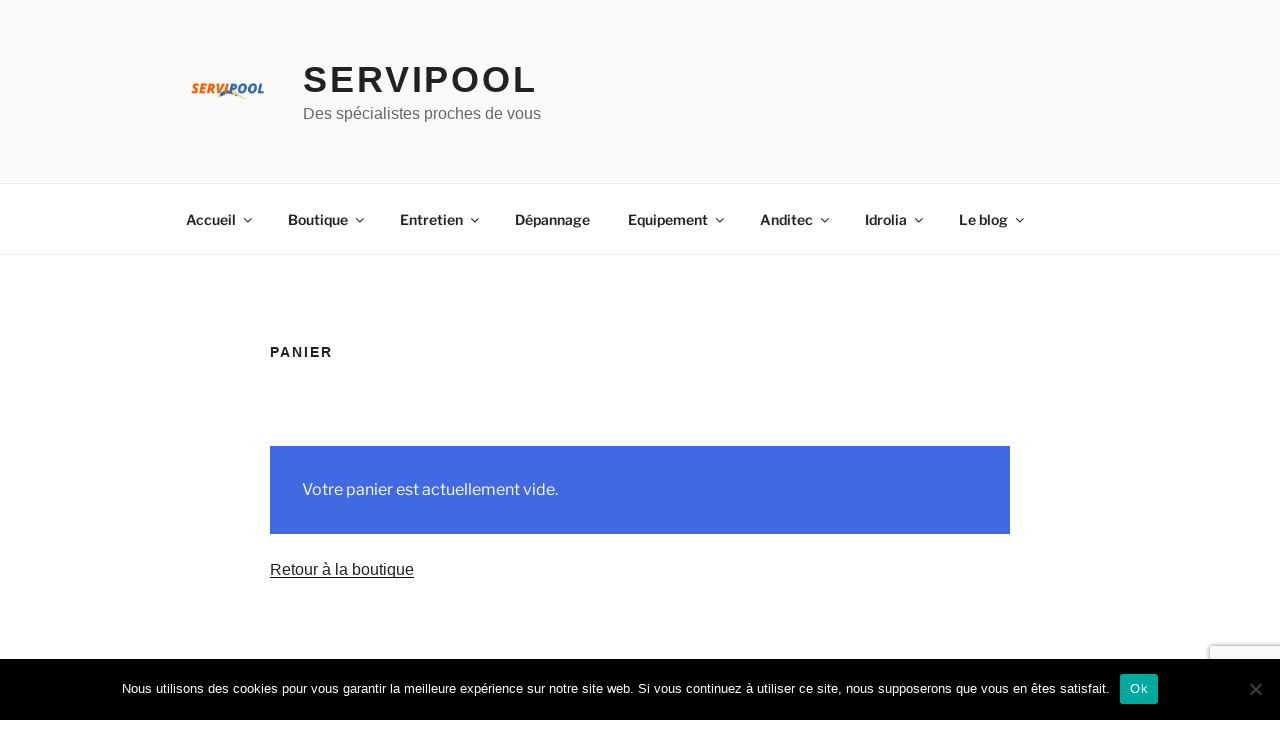

--- FILE ---
content_type: text/html; charset=utf-8
request_url: https://www.google.com/recaptcha/api2/anchor?ar=1&k=6LfFInQrAAAAAHB6txPP77Rr3xhEvOw2Us9d1NMm&co=aHR0cHM6Ly93d3cuc2Vydmlwb29sLmZyOjQ0Mw..&hl=en&v=naPR4A6FAh-yZLuCX253WaZq&size=invisible&anchor-ms=20000&execute-ms=15000&cb=n6j4zkfabwiu
body_size: 45105
content:
<!DOCTYPE HTML><html dir="ltr" lang="en"><head><meta http-equiv="Content-Type" content="text/html; charset=UTF-8">
<meta http-equiv="X-UA-Compatible" content="IE=edge">
<title>reCAPTCHA</title>
<style type="text/css">
/* cyrillic-ext */
@font-face {
  font-family: 'Roboto';
  font-style: normal;
  font-weight: 400;
  src: url(//fonts.gstatic.com/s/roboto/v18/KFOmCnqEu92Fr1Mu72xKKTU1Kvnz.woff2) format('woff2');
  unicode-range: U+0460-052F, U+1C80-1C8A, U+20B4, U+2DE0-2DFF, U+A640-A69F, U+FE2E-FE2F;
}
/* cyrillic */
@font-face {
  font-family: 'Roboto';
  font-style: normal;
  font-weight: 400;
  src: url(//fonts.gstatic.com/s/roboto/v18/KFOmCnqEu92Fr1Mu5mxKKTU1Kvnz.woff2) format('woff2');
  unicode-range: U+0301, U+0400-045F, U+0490-0491, U+04B0-04B1, U+2116;
}
/* greek-ext */
@font-face {
  font-family: 'Roboto';
  font-style: normal;
  font-weight: 400;
  src: url(//fonts.gstatic.com/s/roboto/v18/KFOmCnqEu92Fr1Mu7mxKKTU1Kvnz.woff2) format('woff2');
  unicode-range: U+1F00-1FFF;
}
/* greek */
@font-face {
  font-family: 'Roboto';
  font-style: normal;
  font-weight: 400;
  src: url(//fonts.gstatic.com/s/roboto/v18/KFOmCnqEu92Fr1Mu4WxKKTU1Kvnz.woff2) format('woff2');
  unicode-range: U+0370-0377, U+037A-037F, U+0384-038A, U+038C, U+038E-03A1, U+03A3-03FF;
}
/* vietnamese */
@font-face {
  font-family: 'Roboto';
  font-style: normal;
  font-weight: 400;
  src: url(//fonts.gstatic.com/s/roboto/v18/KFOmCnqEu92Fr1Mu7WxKKTU1Kvnz.woff2) format('woff2');
  unicode-range: U+0102-0103, U+0110-0111, U+0128-0129, U+0168-0169, U+01A0-01A1, U+01AF-01B0, U+0300-0301, U+0303-0304, U+0308-0309, U+0323, U+0329, U+1EA0-1EF9, U+20AB;
}
/* latin-ext */
@font-face {
  font-family: 'Roboto';
  font-style: normal;
  font-weight: 400;
  src: url(//fonts.gstatic.com/s/roboto/v18/KFOmCnqEu92Fr1Mu7GxKKTU1Kvnz.woff2) format('woff2');
  unicode-range: U+0100-02BA, U+02BD-02C5, U+02C7-02CC, U+02CE-02D7, U+02DD-02FF, U+0304, U+0308, U+0329, U+1D00-1DBF, U+1E00-1E9F, U+1EF2-1EFF, U+2020, U+20A0-20AB, U+20AD-20C0, U+2113, U+2C60-2C7F, U+A720-A7FF;
}
/* latin */
@font-face {
  font-family: 'Roboto';
  font-style: normal;
  font-weight: 400;
  src: url(//fonts.gstatic.com/s/roboto/v18/KFOmCnqEu92Fr1Mu4mxKKTU1Kg.woff2) format('woff2');
  unicode-range: U+0000-00FF, U+0131, U+0152-0153, U+02BB-02BC, U+02C6, U+02DA, U+02DC, U+0304, U+0308, U+0329, U+2000-206F, U+20AC, U+2122, U+2191, U+2193, U+2212, U+2215, U+FEFF, U+FFFD;
}
/* cyrillic-ext */
@font-face {
  font-family: 'Roboto';
  font-style: normal;
  font-weight: 500;
  src: url(//fonts.gstatic.com/s/roboto/v18/KFOlCnqEu92Fr1MmEU9fCRc4AMP6lbBP.woff2) format('woff2');
  unicode-range: U+0460-052F, U+1C80-1C8A, U+20B4, U+2DE0-2DFF, U+A640-A69F, U+FE2E-FE2F;
}
/* cyrillic */
@font-face {
  font-family: 'Roboto';
  font-style: normal;
  font-weight: 500;
  src: url(//fonts.gstatic.com/s/roboto/v18/KFOlCnqEu92Fr1MmEU9fABc4AMP6lbBP.woff2) format('woff2');
  unicode-range: U+0301, U+0400-045F, U+0490-0491, U+04B0-04B1, U+2116;
}
/* greek-ext */
@font-face {
  font-family: 'Roboto';
  font-style: normal;
  font-weight: 500;
  src: url(//fonts.gstatic.com/s/roboto/v18/KFOlCnqEu92Fr1MmEU9fCBc4AMP6lbBP.woff2) format('woff2');
  unicode-range: U+1F00-1FFF;
}
/* greek */
@font-face {
  font-family: 'Roboto';
  font-style: normal;
  font-weight: 500;
  src: url(//fonts.gstatic.com/s/roboto/v18/KFOlCnqEu92Fr1MmEU9fBxc4AMP6lbBP.woff2) format('woff2');
  unicode-range: U+0370-0377, U+037A-037F, U+0384-038A, U+038C, U+038E-03A1, U+03A3-03FF;
}
/* vietnamese */
@font-face {
  font-family: 'Roboto';
  font-style: normal;
  font-weight: 500;
  src: url(//fonts.gstatic.com/s/roboto/v18/KFOlCnqEu92Fr1MmEU9fCxc4AMP6lbBP.woff2) format('woff2');
  unicode-range: U+0102-0103, U+0110-0111, U+0128-0129, U+0168-0169, U+01A0-01A1, U+01AF-01B0, U+0300-0301, U+0303-0304, U+0308-0309, U+0323, U+0329, U+1EA0-1EF9, U+20AB;
}
/* latin-ext */
@font-face {
  font-family: 'Roboto';
  font-style: normal;
  font-weight: 500;
  src: url(//fonts.gstatic.com/s/roboto/v18/KFOlCnqEu92Fr1MmEU9fChc4AMP6lbBP.woff2) format('woff2');
  unicode-range: U+0100-02BA, U+02BD-02C5, U+02C7-02CC, U+02CE-02D7, U+02DD-02FF, U+0304, U+0308, U+0329, U+1D00-1DBF, U+1E00-1E9F, U+1EF2-1EFF, U+2020, U+20A0-20AB, U+20AD-20C0, U+2113, U+2C60-2C7F, U+A720-A7FF;
}
/* latin */
@font-face {
  font-family: 'Roboto';
  font-style: normal;
  font-weight: 500;
  src: url(//fonts.gstatic.com/s/roboto/v18/KFOlCnqEu92Fr1MmEU9fBBc4AMP6lQ.woff2) format('woff2');
  unicode-range: U+0000-00FF, U+0131, U+0152-0153, U+02BB-02BC, U+02C6, U+02DA, U+02DC, U+0304, U+0308, U+0329, U+2000-206F, U+20AC, U+2122, U+2191, U+2193, U+2212, U+2215, U+FEFF, U+FFFD;
}
/* cyrillic-ext */
@font-face {
  font-family: 'Roboto';
  font-style: normal;
  font-weight: 900;
  src: url(//fonts.gstatic.com/s/roboto/v18/KFOlCnqEu92Fr1MmYUtfCRc4AMP6lbBP.woff2) format('woff2');
  unicode-range: U+0460-052F, U+1C80-1C8A, U+20B4, U+2DE0-2DFF, U+A640-A69F, U+FE2E-FE2F;
}
/* cyrillic */
@font-face {
  font-family: 'Roboto';
  font-style: normal;
  font-weight: 900;
  src: url(//fonts.gstatic.com/s/roboto/v18/KFOlCnqEu92Fr1MmYUtfABc4AMP6lbBP.woff2) format('woff2');
  unicode-range: U+0301, U+0400-045F, U+0490-0491, U+04B0-04B1, U+2116;
}
/* greek-ext */
@font-face {
  font-family: 'Roboto';
  font-style: normal;
  font-weight: 900;
  src: url(//fonts.gstatic.com/s/roboto/v18/KFOlCnqEu92Fr1MmYUtfCBc4AMP6lbBP.woff2) format('woff2');
  unicode-range: U+1F00-1FFF;
}
/* greek */
@font-face {
  font-family: 'Roboto';
  font-style: normal;
  font-weight: 900;
  src: url(//fonts.gstatic.com/s/roboto/v18/KFOlCnqEu92Fr1MmYUtfBxc4AMP6lbBP.woff2) format('woff2');
  unicode-range: U+0370-0377, U+037A-037F, U+0384-038A, U+038C, U+038E-03A1, U+03A3-03FF;
}
/* vietnamese */
@font-face {
  font-family: 'Roboto';
  font-style: normal;
  font-weight: 900;
  src: url(//fonts.gstatic.com/s/roboto/v18/KFOlCnqEu92Fr1MmYUtfCxc4AMP6lbBP.woff2) format('woff2');
  unicode-range: U+0102-0103, U+0110-0111, U+0128-0129, U+0168-0169, U+01A0-01A1, U+01AF-01B0, U+0300-0301, U+0303-0304, U+0308-0309, U+0323, U+0329, U+1EA0-1EF9, U+20AB;
}
/* latin-ext */
@font-face {
  font-family: 'Roboto';
  font-style: normal;
  font-weight: 900;
  src: url(//fonts.gstatic.com/s/roboto/v18/KFOlCnqEu92Fr1MmYUtfChc4AMP6lbBP.woff2) format('woff2');
  unicode-range: U+0100-02BA, U+02BD-02C5, U+02C7-02CC, U+02CE-02D7, U+02DD-02FF, U+0304, U+0308, U+0329, U+1D00-1DBF, U+1E00-1E9F, U+1EF2-1EFF, U+2020, U+20A0-20AB, U+20AD-20C0, U+2113, U+2C60-2C7F, U+A720-A7FF;
}
/* latin */
@font-face {
  font-family: 'Roboto';
  font-style: normal;
  font-weight: 900;
  src: url(//fonts.gstatic.com/s/roboto/v18/KFOlCnqEu92Fr1MmYUtfBBc4AMP6lQ.woff2) format('woff2');
  unicode-range: U+0000-00FF, U+0131, U+0152-0153, U+02BB-02BC, U+02C6, U+02DA, U+02DC, U+0304, U+0308, U+0329, U+2000-206F, U+20AC, U+2122, U+2191, U+2193, U+2212, U+2215, U+FEFF, U+FFFD;
}

</style>
<link rel="stylesheet" type="text/css" href="https://www.gstatic.com/recaptcha/releases/naPR4A6FAh-yZLuCX253WaZq/styles__ltr.css">
<script nonce="uQflDm-qzzgTaSqINsGaMA" type="text/javascript">window['__recaptcha_api'] = 'https://www.google.com/recaptcha/api2/';</script>
<script type="text/javascript" src="https://www.gstatic.com/recaptcha/releases/naPR4A6FAh-yZLuCX253WaZq/recaptcha__en.js" nonce="uQflDm-qzzgTaSqINsGaMA">
      
    </script></head>
<body><div id="rc-anchor-alert" class="rc-anchor-alert"></div>
<input type="hidden" id="recaptcha-token" value="[base64]">
<script type="text/javascript" nonce="uQflDm-qzzgTaSqINsGaMA">
      recaptcha.anchor.Main.init("[\x22ainput\x22,[\x22bgdata\x22,\x22\x22,\[base64]/[base64]/MjU1Ok4/NToyKSlyZXR1cm4gZmFsc2U7cmV0dXJuKHE9eShtLChtLnBmPUssTj80MDI6MCkpLFYoMCxtLG0uUyksbS51KS5wdXNoKFtxVSxxLE4/[base64]/[base64]/[base64]/[base64]/[base64]/[base64]/[base64]\\u003d\\u003d\x22,\[base64]\x22,\x22GsKQw7hTw4nCu8OAwq1ZNcOzwqEcG8K4wqrDicK4w7bCpjxrwoDCpgo8G8KJDcKFWcKqw4Rowqwvw6dFVFfChcO8E33CvMKCMF1iw7zDkjw1eDTCiMOaw54dwroWARR/RMOwwqjDmGrDgMOcZsK8WMKGC8OGWG7CrMONw4/DqSICw6zDv8KJwqnDjSxTwojCocK/wrRqw6Z7w63DtX0EK07CvcOVSMOtw4ZDw5HDpQ3Csl8Sw6huw47CjS3DnCRzJcO4E1TDi8KODyvDqxgyAcK/[base64]/[base64]/CqsO6VjHClFHCo0MFwqvDusKFPsKHYMKvw59RwpzDqMOzwq8zw4XCs8KPw5/CjyLDsXRUUsO/[base64]/Ci2PDh8OlFVFVwr/CtUMyEsKjacOFwqjCtMOvw4bDtnfCssKsZX4yw6bDrknCqm/DpGjDu8KRwqM1woTCq8Opwr1ZXTZTCsO1dFcHwrbCqxF5YDFhSMObY8Ouwp/DgAYtwpHDvxJ6w6rDusOnwptVwpTCtnTCi1XCtsK3QcKGAcOPw7oVwrxrwqXCsMO5e1BlTSPChcK4w45Cw53ClRItw7FFIMKGwrDDt8KyAMK1wovDt8K/w4MZw4ZqNGpbwpEVEh/Cl1zDo8OXCF3CqljDsxNiJcOtwqDDhmAPwoHCqcKUP199w6nDsMOOW8KbMyHDsRPCjB4uwqNNbADCkcO1w4Q1Vk7DpT7DvsOwO3rDrcKgBiNaEcK7FjR4wrnDl8OwX2sAw4hvQBgEw7k+OBzDgsKDwoAmJcOLw6XCtcOEADHCscK7w4bDhC7Dn8OGw7U6w5c6DV/CusKeCcO9d2/Ch8KAF0/CusOYwpxbfCAaw5I2G3F/XMO1wqJ4w4DCu8Oiw4dCTAvCt1U2w599w7www6M/w7sZw5PCqsOdw6UPPcKfDQjDn8KfwphCwr/DnXzCn8Oqw5IfPVVSw5bDgcKbw7VzJghPw4/CjXHClsOid8KZw5fClXF+wqVDw4Y6wovCvMKMw4sNc1/[base64]/[base64]/[base64]/woNWwqgsB8K0fT7Dty3DtcKXwqREwpbDh8KsDEvCl8K/wrnCsHRoLcKcw59zwrHCisKfdsKsRzDCmiLCuy3Ds35hNcKuYyLCtMKEwqNIwrQyQMKTworCpR/Dj8ONAW3CilI9IMKodcKzGGzCrQ7CmkbDqmFoRMKvwrbDhSxuOUZreDVMeFNIw6RzJgzDtW/DmcKMw5vCoUgbRnfDpTQCLlnChMONw5ALcsKtbHw5wpxHXGdXw73DuMO/w6LCuzMCwqpkfBY8wrxUw6rCqhZKwo1hK8KDwqjCnsO0w4wSw5tqCsOqwobDt8KFO8OXwr3DkVTDrDXCrMO1wrrDvBEfEQBuwpDDuB3Dg8KyST/CpC5lw6jDny3Chhc6w6F7wrvCjcOfwrZgwqjCrifDgcOXwogULCQHwpwvLsK8w5LCiUnDkWPCrzLCiMOuw4FDwoHDsMKpwpHCgGJdfMONw57DlMKNwo9HNmDDs8Kywrkpe8O/w7/CisOGwr/Cs8KJw7HDnyLDqMKLwpc5w7VZw4YyIcO8f8KowplsAcKZw7TCjcONwq07TAIpUFzDu0fClBHDkQ3CslARUcKkb8OVG8K4WS5Jw7cyJxvCpXPCmsO1HMKOw7fCokwcwrhVMsO3RMOFwpBaesK7TcKNGAp/w5pzRQZrD8ONwoTDpjzClR1vw7fDk8KGb8Okw5rDpiHDusKBWsO4SjtSNsOVSRxewrMQwp0mw4Zpw6k4w59qWcO7wqIkwqzDn8OKw6AXwq3DuzMFc8KhQsO5J8KKw5/DnXwEdMK2C8Koc3bCqXvDuWvDqFp2MVDCrxE+w5XDkHjDsHMfR8KKw4LDscO2wqzCiTReKMOkPx0dwrZkw7TDrAPCrcKlw4Q0w4XCl8OOeMOgSMKPYsKnRMOIwrIJdcOlPG96UMKfw6fCrcOxwp3CsMOCwofChcOYEXpmP2/ClMOxCExGdx9nVBBAw7HCvMKqQjrCrcOZbmLCvGJawogow7vCscKiw5VzL8OawpUxchvDisOXw6h5BRTDhFxdw7jCjMOVw4/CmTfDnSTDsMOEwpw8wrc1Rz0yw7XCjgrCr8Krw7tXw4jCoMKrQcOowrJpw7tkwpLDilnDkcOlN1bDjMO9wojDscOqRsKOw4lWwrAcQVQ7LzdBHG/DpSh9woMMw4PDosKFwpjDgcOLLsOgwrArdsKCRMKhwobCsGAPJTDDvWfDuGDCicKlw7HDrsK/wo5hw6oqfAbDlAXCohHCsFfDt8Onw7lvC8Kxwo5hf8K/F8OtBMOHw4zCgcKnw6d/wolOw4TDryo2w5YHwrvDkAtQXcO3IMO1w6TDlsOYfjIlwqfDqjNhWk5hEy3DjcK1bsOgRAsxVsODRcKDwojDpcOTw5TDgMKTemvDgcOsVMOrw4LChcOtJl/Dj2V3w6bDm8K6XCbCscOLwp/[base64]/[base64]/[base64]/CicOkw69SFEQQZMKTw6kHGcOewrM6wqBdwrdnA8KmA2DCjMOefMK4UsKsYUHCvMODwoDCmMOdQFRgw63DsiNyAQDCnnfCvCoGw4rDrirCigADcX/DjHpIwpvDlMO6w7jDtQQEw7/DmcOhw5TCvA0rG8Kcw7hTw4BmbMOjIR3CusOuIMK9Cn/ClcKqwpZMwqEKOsKdwqHCk0Efw63Dl8OaHnnCgjIGw6MWw4DDlcOdw6kWwoXCoV4Iw6Vkw4YUan3CicOmE8O3O8O0LsOffMKqJnB+ayNxTnXDusOaw7vCm0Z8w6JOworDssOfXcKzwq/[base64]/[base64]/CuzPDqm/DvcOvcm8mAsKVGMO2wpFlcsOrw63CmxPDlxbCqjPChEYAwqJraAJ9w6LCqMKANB/DpcKww6/[base64]/DlMKwBS9VwqrDgGtzwqLDssOCFcOhLsK2BVguw4DDqxjDjnvClkNhUsKJw61RWjAUwpxLWSvCoFA0X8KnwpfCnCFDw6bCmBzCpcOJwrHDhy7DtsKUPcKMw77CpizDj8KJwpDCuWrChAxvwroUwp8oHlTCmMOAw6XDpsOHTMOdWg3CqsOSbSoewoddXC/[base64]/Cs8O9woHDikUSd8KDw6bCjcKASnPClsOWw7QZR01dw4NLw5/[base64]/[base64]/wrtmw5XDqsKgC8K+wolZIkgPT8KKwqR9FC8dah5nwojDrMO7KsKfOcOtOzTChQLCusOTA8KEB35xw6jDhcOjRcO4w4VpMsKTA1PCkMOaw4HCpTrCuXJ5w4bClMOKw7kqPFhOI8ONOznCqjfConcnw4/[base64]/[base64]/Dl8Oyw6xxasOYV1DCicO1MGMoEzEow6EnwpBTZhjDq8OFeUrDh8K5IEd4wqphBcOSw4LCsj/Cm3vCmTfDscK2wpfCuMKhYMKHSifDm2dUw5ljcsOnw4Ubw5oPFMOsBQPDlcK/XMKfw6HDgsKFRmc6FcKjwrfDnDEvwpHChVvDmsOXJMOqSRXCmwTCpiTCgMOSOSDCsg4uwpZLAF50PsOUw7lUGMKkw6bDoHbCunTDlcKFw7bDoDlRw7nDoDpVHMOzwpLDhBjCrS0ow47CuxsPwo3CnsKOScOCbcK3w6fCpURzbyzDjkBzwoJncS/ClzI6wo3CjMO/PnUYw50YwrAjw7hJw6gVc8O1AcOjw7B8wp0oHHHCmnZ9E8O/[base64]/OyfCrjhgJFN7SMKLaFjCkMOEwrhTwp9iw4ZVF8KlwqHDisOxwqTDrUnClUY8KcKfO8OIC0LCisOTVhspd8OWYGJNFT/Di8OTw6/CtUbDl8OPw4YLw5sUwpAdwow3ZFXCgcODFcKHCcOmKsOyQ8KBwp96w5FAXw0DU25qw4HDqknDhzkBwqfCtMKrXxleZjvCpsKvRFB1MMKlKDTCqsKNKjkNwr1KwpbCn8OdVRXChjDDvMKbwpLChcK/E07Ch0/CsCXDhcOiAlPCiRNcJ0vChmlNwpTDv8OVRE7Dox4KwoDClsOCw4/DkMKIbkATWlZNWsKJwrkmZMO/F3oiw54Pw4nDlgHDnsO2wqpYZz1vwrhRw7JBw5fDpR7Cm8OQw4YQw6onw6bDkTFuPlvDsx7ClVJ/NzcWc8KCwoBtFMO2wp3CksK3M8OBwofCk8OSMSZTOg/Dq8Oyw7ILIwnDpmg8OnwjOcOeSAjCncKuw7kCXClOZgHDpsKDOMKIAMOTwr/[base64]/CumB3w4p8FXTDnl/ClcKtw6LCplQuZxnDnTRmfcO/wrVVHzN5S0FyUW9nK2rCm3TCjsK9Vw7Djg7DiTvCrBvDoEvDgybDv2rDncO0AsOFGkvDlMKaQ04WQCVaZh/Dim11ZzxOdcKsw6vDr8OTRMOPZMKKEsKldyojYnZdw6zCuMOoMmBFw47DsXXCjcO5w7vDlBjCpU8Hw7Uaw6kPLcOywp7DiVh0wpHDsHfDgcOcOMOdwqk5KMKrCRg4KsO9w4FywovCmhnDnMOJwoDCksK/wpBAw7TDhVnCrcKyP8KTwpfDkcKNwovDsXXCgHc6UUPDrHYNw6AlwqLDuQ3Ci8Oiw43DvgZcPsKdw5/CksO1McO4wqdFwovDtcORw7jDp8OZwqfCrMOlNR4uRB4ewrVJA8OhasK+ABZQcBJNw4DDucOmwrhww6/DlmwGwoslw77CtXLDlxx5wqrDiRHCsMKxWzBvbhTCpsOuKMO5wrEgV8Knwq/[base64]/[base64]/DjRPCrMOTTsKAdsKHVMOvcg8BJ8KIwrbDn101wp80IVjDlBjDqG3CrsO4K1IswprDoMOqwovCisO3wpMDwrQJw6cAw59Nwrg+wqHDssKNw6NGwpBlSkXDisO1w6M6wqkaw7BsOcO/DcK9w43CvMO0w4cpB2zDqsOww7/Cp1TDlcKbw4LCr8OJwoE6XMOOSsO2XMO5XcKdwqcyc8OLdgVQw4LDtRYzwpp5w7PDjUHDi8OtRcOINmHDpMKNw7jDtgxgwpoSGDsFw6M2UsOvPMOtw5BCPh1ZwodEZFzCnRY/acOJfwArVMKUw6TCly4TSsKYUsKhbMOqOzjDtXbDisObwprCosOqwq/DocO0aMKPwqYgF8KMw5gYwpPDkwguwoxWw5LDihHDojo2Q8OJCsKVWiZ0woUXacKHDsOJSQBpKi3DpR/Drm/CnQ/[base64]/DrcOGwo5xw4jCqsK5DWImwptADcOcVsKiHFrDqC8aw5Ndw67DhMK0EsOobDMkw5/ClWFJw5/DqMOlwpLCoEIsYA3DkMO0w7B6KFBrIMKnOCpBw6JZwqEJXFHDpMOSR8Ofwohuw414wrw5w4towogxw4/Ck3/Ck0MCJsONGEI5OsOHdMOPUhfCnzYnFkFjJRoZAcKcwoNKw6pZwofCh8O1fMKACMO6w5fCn8OcfEzDq8KCw6bDiRs7woFxwr/Cu8KVGsKVI8O5GTNiwoxOW8O4EHcqwp/[base64]/PVYMcCPCtzTChcK6VhZcwrQKwoLDtxB2MQvDrR1MZ8KYcsOjw6jCucKTw4jCl1fCl0rDiAxSw4/ChnTDs8O6wrvCgQ3DtcOmw4JQw4Faw4s7w4c8Hx7CtD7Dm3ciw5/CnQJXPsOfwp0Uwo57FMKrw6jCjcOGDMKYwprDn07CvxTCnwjDmMKZDRUiwqVtaX8bwqLDki4ZPiPCrMKCVcKnHFPDoMO4RsOydMKaZ0TDmhnDvcOna3MCfMO2S8KSwrDCtU/CpncRwpLDucOGYcOVw5XCmR3DucKTw7/CqsKwLsOswrfDnT1Mw6RABsKBw67CllJCYl/DhigJw5PCm8K+OMOBwo/DhcKMNMKrw6dteMO3dcKcEcKrDEQSwrxLwpdAwqV8wpjDqGpjwpBtVWbCmHgswo7DvcOaNl8XYTsqBCDDt8KjwqrDuAArw4wUSDxLMEYiwq0PXXE4H2RWL3vDlW1bw7/[base64]/[base64]/CjcKnEDFawpAKw5MfLxnDnFx1McKGwpp6wrvCoCVJwq0GJMOHF8O2wovCg8Kfw6PDpXkCw7F0wovCv8KpwrnDlVbCgMO9GsKtw7/CuSRAeEUSLBnCq8KHwqxDw7t3wpkQCcKaD8KIworDhwXCjR4cw7JbE1zDpsKQwq0cd0VuBsKLwoo2QMOYS2xww74SwpohNCTCosOhw6zCssOCFQhFw7LDocKtwovDhyLDi2vCpVPCl8OOwop4w4o/wqvDmSrCgxQtwpMxdAjDrMKueTjDmMKyFDfCocOJdsKwcRDDlsKMw5nCh3EXd8O8w6DCjSobw7ljwoTDoAFmw4QfbgFpb8KjwrFSw58cw50lF0V/[base64]/ChhLCmzk2DHfChMOqwqpTw5VZwq4owp93akXCkXnDjcOGaMOSPsOueD8nwrvCq3QJw5jCuVPCvMOlbcOsez/CosO0wpzDsMKSw74hw47DkcOMwp7CkFxiwqlQHULDlMKbw6jCgsKcaBUkZDgEwoh6ZsKRwoUfOcKIwq7Dv8OnwoXDh8K1w5B/w7HDucO2w5hEwp1lwqTCtCYNUcKeQ05TwqbDoMO7wp1Vw4R9w5DDojpKYcKJCcO6HWA/EE8oeWsFfiPClzXDhQ/Cv8OXwrEpwrfDssO/WVQkcyJVwoxDIcO/wovDk8O7w6l7UMOXw61xWsOaw5kTdMOnD2nCh8KsexPCtcOzB3wqEcODwqRVbkNLKnjDlcOIbUhODjnCmVMYw4zCpRd/[base64]/EsOkwqF4wr/DkFnCnMOeTEtyScOSMMKyU016a2fCnsOqWsK+w4IFKcKCw6FOwoVIwoRJXsKUwqjCmMOLwqYBEsOQYMK2TU/DhMKvwqPDm8KbwqPCgCtbCsKXwqbCrG8Rw4HDp8OpI8OMw6fCh8ODbi16wo3Dk2AWwq7CrsOtcV0sDMKgYhHCpMKCwpfDtFxpKsK7HFjDusK9dgw9Q8O/b05BwrHChVs+woVILkXCiMOowoLDu8Kew5XDn8OGL8KKw63Dq8OPVcOZw53CsMOcwpnDoAUmfcO9w5PDjMKPw7R/CDYPM8OJw73Dn0dCwrEjwqPCqnVnw7vDlUfClsK8w7LDjsOBwpvDisKYfcOKf8K2X8OMw51Uwpdtw58qw73CjcOtw44uZsKgGWfCpSLCkTHDq8KHwr/DuyrCnMKFW2h7JTbCrGzDtcOyGcKwbHzCv8KcGnEqRMOpdVrCssKsPsOHw7NeYXk+w4rDrsKww6HCpgUwwo/DlcKVO8KcPsOlRWfDs2x0AQHDvnDCtAnDt3c0wr9qO8KTw65+EsOoS8KeA8OYwpQSJy3DlcKxw6J1OMOxwqxDwpnCvDl/[base64]/woABw7nCrDBGA8O5w4HCigZWworCnsOHNlJFwqRUwqLCvsKwwrMZJcKxwpYswrjCq8OyFMKEBcOTw4gLHDrCjsO2w41EBBLDnUHCsz4cw6rClEo+wq3CuMOoEsK9HmBCwpjCuMOwEVXDvcO9fWHDqRLCswvDqSIwX8OQBsK9ecOaw5FAwqo6wpTDusK/[base64]/MsOhwrh8JsOsasOIwrIHwp3DqMOCwqHClkLDjybCsCzDgCfDhsOnS0DCrMKZw71VOFnDggfDnjvCkmnCkAUvwqzCqcK0GV0fwocNw5XDlcO+w4gSJcKYe8Kfw6wZwodEeMK7w4TCnsOtwoMZecOpcg/CujTDqMKfVUnClD1GBsO1wpoCw4/Cn8KlEQXCnQk/EMKJLsK/LQUFw74oQcOvOcOPasOUwpBrwqpXf8OLw4YpPxVSwq9fUsKMwqhAw7thw4rCpVpOKcKawo0mw6IRw6LDrsORwoHCmsKwT8K8UjMQw4ZPRsOQwoDCgwvCosKvwrPDo8KbBQbCgjzCq8KoWMOrC0pdC0ITw5zDpMO7w7w/wqNPw5pvw7BGDFAGGkNRw7fCizZJKsOWw73CvcKCRXjDscK8S2ASwo5/NsOJwr7Dh8ORw7J3Pj4iwpJrJsKxVhTCn8K6wrcbwo3DicO/AsOnCsO9OMKPGcOuw4DCoMOLworDrgXCmMOld8OUwpAmCFfDlyDDlMOBwq7ChcK9w4fDmlzCo8KtwqptUcOgesK/UWkzw6xSw4I5fXYpEcO0USHDsijCr8O1TlLCjzLCiDoFF8OowqjChsOcw5cTw5MSw4lgTMKzVsKiZsO9woQ2IcOAwqsBFVrCk8K9R8OIw7bDhsOHGsK0DhvCsUBMw4xDbR/CoXE2BsKkw7zDqknDs2xMEcOxSTjCnAHCsMORQcKjwoLDmVUyPsOpN8KswqYowrvDoG7DgTEPw6/[base64]/DlcKPw7zCs8KFZ3tNMsOwdsO7wq44wqBiCVkqKm8swp/CiE3DpcKafwzDqXjCmlIXSXrDpnMjLsK0WcO2MU7CtlPDhcKGwqtNwrwUHSPCucKwwpY8L2bCqxDDhiwkH8Oyw5nDuQ5qw5HCvMOjFHM2w4PCs8ObSmXComs7w5JebcK/T8Kew47DgHDDscKwwoTChMKbwqc2UsO0wpTCqj0nw4nDq8O/RTbCuzA/[base64]/ZE4mw7koJ8Kpwr0AKBPDpCdeFnzCp8Kpw7DDgsOgw6gdNE3ClgXCtyDDnsOABxfCsjjCqsKMw7VMw7PDjMKmWMODwoMeFQ52wqvDq8KadjpCPcKeXcKvOVDCucO/wph4NMO2GRYiw7HCv8O+YcO2w53ClW3Cm0RsZnQrcnLDrMKewoXCmFICbsOLHsOJw6LDgsOaK8O6w5w+OMOowpEmw55Dw6jCgcO6DMKFwq/DksKRI8OFw4jDjMOlw5fDrFXDpidiw5YUKMKBw4XCo8KBecOgw6bDpMO/eTk9w6XDucOiCMKsZsKRwrgMb8OBJ8KXw5tubMKFRhIbwoLCrcO7VmpSU8KtworCpBVQThLCg8OUGcKQc3AXa2PDjsKxDAtvZE8bEMKhDkXDrMK/VMKDGsKAwo7CpMOlKAzCjmQxwqzDsMOXw6vClsKFQ1bDrE7Cj8KZwpRAfljCgcKvw6XDnsK7JMKswoYEFELCsmQVDxfDp8OzGRrDrH7DsBlGwpVFRn3CmFYvwp7DkgIiwqbCvMO/w5/ChjbDu8KTw69uw4DDl8Odw6IVw4pQwrrDgRjCv8OlHFMZdsKUCys1N8ONwrnCuMKHw5fCmsK0w5PCgcKHd07DpcOfw5bDucKtN3M3woUkKgQAIsKaHMKdGsKRwpkLw6JhCE0Gw53DnQxPw5cnw4PCiDwjw4zCksOLwq/[base64]/[base64]/Ds0o9w5dVw4FXwoXCuUYACEFOwoNew6XChsKabmoXd8Oiw5ghGm9pwrx8w54IKFc6wqTCmGzCtBUQYcOVThfCtsKmEXJYbUHCtsOkw7jCozRWDcOvw7bCpxdoJ2/[base64]/wrNaw7/Cj2nCun3CrmEfwobCnFpsw4dVaVLCs0rDiMOiPsOLYzMufcOOasO/KkvDniDCpcKvXh/[base64]/CtH/DscOeLsKkw6slLcO0dlUqI8OJw7XDrMOfwrNAblLDg8OHw7LCpDHDrxrDlVg5IsODSsObwqzCu8OIwpDDlAzDtsKadsO+D0TDnsKFwopOWE/[base64]/DuMOEw7LCqMOaw55TEcOWDcOkNhtAN3AuGcK+w5dcwqN7woogw4kdw4lhw5gFw7LDuMOcLDJYwp8xU0LDoMOEKcOIw5/DrMKee8OmSBTDjj/CpMKCazzDgcK0wonCv8ONccO/dcKqHsKQYQnDqsK5ZBIpwo9CLMKOw4ASwoDDrcKpNBhHwog2QsKoTsOsTGXDlz/Cv8K0D8OfDcOoEMK6EWRMw4EAwr0Nw5oEYsO/w7/CkWnDuMKIwoDCisKsw7fDiMOfw7fCrMKjw7nDhlcyck9RLsKFwr4lOG7Dhy7CvXDCncK5TMKuw68MIMKKSMKhDsKLamk1d8OSVAwrE0fDhiPDmBc2CMK+w63Cq8O2w6waTGnDjkJnwrfCgS/DhEdLwpDDsMK8PgLCnWXCjsO0BW3DsFXDrsO0CsOvGMK4w73DtsODwqURw4vDtMOjUAHCnwbCr1/DjWVXw5PDuXQrTS8BOcO8OsKvw6XDr8OZBcOYwq5Fd8KrwoTCg8OVwpLDpcOjwoDDsWLDn0nCsnM8Y1bDpSbCuSPCosO/NMKDfk86dX/[base64]/w5/CnxXDt8KWw6fCulZzw44Fw6XDvcKew7DCkUDDsB4jwq3CuMKBw5sxwr7DsSkywoPClG8ZN8OuKMK3w4ptw7lIw4/CssOWQVlcw7wNw4rConvDhk7DqkzDhE8Mw59aTsKRXCXDoCcdP15SXMKHwrLDhw5ww7DDrsOjw7LDgXtcf3Vqw6PDimjDnkIHIiJYZsK/wr4CMMOEw7fDhRkqNsOKwrnCg8KAccO3LcOYwoMAR8KwADAeTMOpw53CocKwwq9Dw701WGzClSrDvMKAw4TDhsOTFCdVUWUPE2TDmXPCs2zDtyRCw5fCjn/DoXHCu8K1w5wSwpA2MHlFMcOQw6/DqTQNwo7CkgZrwpzChmBcw7EJw5l0w5cAwoXCpMOcKMOrwp1DQmtvw4vCnyLCoMKxEkVAwoXCsRs5AsOdCQU5PDJKNsOxwpLDjsKNOcKkwrbDhgPDpyrCpDQHwoHCsgrDrzLDi8OpcHoLwqvDlRrDtATCmMKWVxQVdcKww5R1EQ/DtMKMw4fCncKzfcOyw4MEeBtjRjDCrX/[base64]/CpWw3fMKLeQ0Aw7TCtQNkT8OVw7zCoXLDrD44wrN2woUXFVLCtGzDoknDvCPDm0PDgRPCgcOcwqw/w41ww5nCqGNowq9/wofCqXPCh8K6w4vDhMOBTsOzwoRnLEJDwqzCiMKFwoNsw6/CmsKpMxLDrjbCvEDCqcO7ScO/wpVjw4hZw6NAw58VwpgmwqfCqMOxeMKlwoLCn8KyVcOuE8K8IsKZFsOyw4zColovw4odwrUxwofDqlrDr1DCmxfDjjPDmAXDmRkHYEQUwprCphnCj8KGJws2DyvDvsKgfgPDqh7Dmw/Ci8KWw4vDusOPcEDDlzcGwpQnwrxtwot4w7NZGsOXLEVdKGnCjsKCw4Fow54UKcOHw7REw7nDjlDClcKoa8Kvw5/[base64]/DpcOYHFgWW8Kgw7Riw7vDnXshwp/Di8OvwrjCqcK6woHCvMOqN8Klwr0ZwpMjwqMCw47CoS1Iw5PCoxjDgFHDsAwJW8O3wrt4w7QxJMOTworDm8K7XzzCoj0ebg7Ct8OBEsOkwrDDrzDCsXs8X8Kpw5pzw5Braxoxw6TCm8KgJcO9D8OswpInw6rDvGXDgsO9ezLDmF/[base64]/[base64]/wp3DjMOHexTCiMKpNxDCpzQrY8ONw6nDgcKSw5ACF2lSLmfCtMKYw4AWA8O7FXnCucK6YmDCvsOxw6NIQMKBWcKKWcKdBsK/wplYwpLCkBgawqljw6bDnhpqwqXCtSAzwrXDrj1uVMOOwqpcw5vDkhLCtk8JwqbCr8ODw6rCvcKsw5BDB1kiWF/ChiBTccKdX33DmsKzeSx6S8OFwrwTLTg+e8Ocw4fDqQTDksO2UcKZXMOYIsKgw7YhfjseDCcTXltpw6PDg30vAAlNw7hiw7gaw4HDiR9BVTZkNH/ClcKvw4pDFxY5NcOkwpLDixDDlcOwM0LDpTdYMDV/[base64]/[base64]/E8OmF8OLQh4awqEXw7d4SCHCnxFyw4zDlwzDgnwrw4XDhxrCukBGw4HCv31Ew4pMw4PDrgvCo2c2w5vCgFRiMmptU3fDpB07OcOKXEHCp8OKScO8wrR6V8Kdw5DCjMKaw4zCvQ/CjloPEB4KDlkgw6DDoRVjdAfCvDJww6rCi8Oaw4p2CMKlwrnDjl4JJsKOGi/CvHfCgFwRwq/Cm8KsETBfw4nDpRjCksOxZMKow7QXwosdw7Uld8OaBsKEw7bCqMKIMghVw4vDnsKrw7YWMcOOw7vCkA/CoMO2w6Y0w67Do8KWwrHClcOmw5bCmsKbw5lUw47Dk8K8diIWE8Knw73DpMO0w4gVFBAfwoclY23CpBbDj8O2w43CgcKGCMK+aivCh3MPwoo2wrdjwoXCjzLDicO/eivCvULDuMKnw6vDpAXDl2DCqMOrwoR5NwDDqVsywrFMw4x6w4BKIcO9DSV6w4HCm8Kpw53Dr3/CrizCkDrCrlrCu0d5f8O2Xl8Id8OfwrnDoRRmw7TDoAjCtsKQc8KfcgbCk8KXwr/CvwvDqwZ/w6PClBg/RkhVwoRVGMOsPsKbw5LCmHzCpVrCrcKfeMKvGyJycAFMw4/[base64]/wr1rNkDDgMOkc3Q6EmzDq8KBScK7wqbDoMO/LcOkwpcHZcKQwpg8wpXCl8Kabn5pwoclwo52wpMUwrvDpsK/UMKnwqtvehbCmWIEw45KcBMdwpAqw7XDtcK7wp3Dj8KBw4Ikwp5aTGbDqMKRwrnDk2LCmMOmXcKMw7/[base64]/w5VkcsKeYw3DssOewrbCvjtDQsKdfz0iwrw3w63Ck8OELMKuR8Ozw4R/wpPDksK5w4/DpmM5PsOuwqhiwrLDrlMIw6vDkSDClsKOwp82wr/Diw/DvRlsw5l6YsKGw5zCqnHDq8KKwrTDl8OZw5U1LcOLwpAzP8OmScKPYsKUwqTCsQ5Lw6xwRBE0TUAaUi/Dv8OmNhrDhsO1fMKtw5LCkgbDiMKbShUDF8OGaQM7dcOaChHDnC8HE8KLw43DqMKUPE/CtG7DmsOZwqbCrcKMZMK2w5jCglzCpMKhwr47wroIG1PDszFKw6Anwr9bCHhcwoLCjsKDRsOMdH7DukNwwpzCssKFwoHDun1GwrTDssKbasONdCpsNwHCvmZRRsKywrLCohIuMxt1cR3DiELCskVSwqE2EHPChBTDnXNVHsOqw5LCpU/[base64]/Dp8O1wpvDsUV8YcKXAMK+w49qwqnCvcKWw74wdgRRw4/DiEAiKCTChHsvTcKAw6Fmw4zCnghNw7zDgCfCjMKPwqTCusKTwo7CtsKxwpQXH8K1OHzCmMOqX8OqWcOdwrlaw6zDtF59wrPDtSwtw5nCjl0heA7DihTCpcKLwqLCsMOuwoVBCA1Tw6PCosKbRsKYw55IwpfCgcOrw6XDlcKAMsKpwr/[base64]/DqzXDgyDCkMOdw7x5woxDw6ZSayfCqsOswoTDtsKow4/Do3jDn8K3wr1MJwo0woVjw6cRVh/CrsO/[base64]/DpcKGwrMLeMO9wrgNa8O6wq/DkMKQw4VyYsKnwo1RwojCnRbCicKdwpNeHcKmW3hJwprChcK4J8K3f19gfMOqw4tGf8K8WsOVw6cQdg0qf8K/MsKpwpVbNMKuV8Ktw55Pw4HDuDrDi8OFwpbCpSHDqcOxI2jCjMKaLsKTNMO4w7TDgShWDMKyw4fCh8K/C8Kxw7wTw6LDijQuwpdEd8K0wpbCgsOqTMO2bF/CsmY5ZiQ2Zx3Cp0fCocK/[base64]/CkEh2d0gjwpfDhMOkd8Omw7JawqrChHnCtsKCBG7CvsKVwr7ChF50w54cwpbDoWbDnsOkw7Faw6YpVTPClRPDiMK8w7tkwofCqcKHwq/Dk8KmMC0QwqPDqwVHNW/CncKTEsOdPcKswpxvYMKmdMK5wq1XPFBuRSEgwoDDs3fCuHoMC8OHQ0fDsMKlPWPCv8KhHcOOw49UA0PCjBd8bhjDjW9twqh/wpjDrzcXw4EAAsKTVUh2McOow44CwpxNCRdeIsKsw7M9VsOuesKlQsOnQxXCuMOkw7dhw7zDiMOZw7DDqMOcegHDosKoJMOYFcKHJVPDsiHDrsOMwofCqMOTw6NAwr/CqsOBw4zDocODGGE1NcKxwq5iw7PCrUQldjbDu2EjasOGwpvDhcO6w6JqacOBGcKBd8KIw7/[base64]/[base64]/XRbCl8K9ESJ6SE5mKhDDrlsuw4fDk8OXH8O8cMKgXQQSw50DwqXDocOKw6YHM8KSw4hcW8Kew6IWw4kmGB0Bwo7CgMOmwrvCmsKaXsO+wo8zwprDpMOpwr8/wo0Ywo7DiQkLYTLClsKUQ8KLw41cRMO9DcKpRh3DvcOyL2EzwofCnsKPNsK6VEfDphbCo8KlYMKVJcOjdcOCwpEWw7PDoVJOwqJkT8K+w77CmMO6dlVhw5XCvsObL8KyLF5kw4U3W8KdwqR+G8OwOcO8w6NMw4bCrlU3G8KZAsO1HBTDgsO8YcO2w5HDsQY/MiwZWVZ1BlYCw7TDtih+ccOBw7LDlMONw4bDicOWf8K9wrfDocO2w73DrSdITMOUeSzDmsOXw5Auw6LDscOsJcK1XjTDnSnCti52wqfCp8Kuw7htF3U8GsOhFUrCu8OSwpXDvlxLcsOVaADDvXZJw4/CtMKCSTDDgGlXw6rCmQHCvAh1PHfCpDgBICUgHcKLw5vDnhjDs8K6AH8KwoZAwoXDvWVEAsKfElzDvQ05w6bCsXNBH8KVw4bCj3BlSBnCjcOMfi0BJi/CgmQLwp9kw5wrIkBFw6AXOcOCacK5ZyoFF2dtwpHDpcKRVzXDlgQnERnCknd+ccK5CMKZw75xeEZOw6QZw4XCnxbDuMK+wqJUN3vDpMKoTHfCpS0Ew5xqMGZzBAZkwqjDicO9w4rChMKYw4bDjFnChn4WHcOcwr9BUsKdHl/CuyFRwqjCrMOVwqvDkMOTw67DqAnCig3DlcONwpsPwojDhMO1TkJCd8OQw4DCky/DpCDDhEPCgcKcJAMdJ0ICSmhEw6cqw5VWwqXDmsOrwopow4TDr2jCl1/[base64]/CmS3Dg8OxFcKnUcOSOMKswo/CusKpw75hMQZJw4rDssOMw63DlsK5w4QGYsKMdcOSw7Rcw5jDkiLCpMKnw57DnXzDvlsiE1fDt8Kcw7Iww4nDmEDCh8OWd8K6NMK5w7/DnMOOw598woTCjTXCtsKXw7XCjmvCh8OhKMOnM8OBYgzCs8KhZcKvNE5QwrRcw53DoUnDtcO2w45LwqAmA3BTw73DqsKrw5HDnMOPw4LDlsKFw6dmwrZXOsOTSMKPw6zDr8K/w4HDvsOXwrlJw7bCnhl2I3wYBMOrw7ssw4HCsm7DmwfDpcOcwrDCsxXCvMOcwrZVw4TCgDXDqjM3w4N3A8KDX8KmeUPDjMK8wqgxFMKFSg4vbMKVwrd3w5bClXrDkMOiw7E/G2w/[base64]/CuVN7QMOGAMONGcOWV8OVbWfCsSR/w5PDhArDqCA2Q8KVw7BUwqLDhcOcBMOLL3/[base64]/Qw5yw4vCosOLCE7CrsOVFcKiE8O2wrZmwqVQTsKQw4HDicOYeMO5PxHCmmHCmsKwwrYEwqNWw4xRw6PCsQPDgXvCtWTCjSzDvMKOU8OpwonDt8ObwoHDnMKFwq7DlE8ldMOHeXfDqQc0w5rCuTlWw7VBIlbCuzXDgnXCpcKcKsOpI8O/c8KiQAtbH1M1w659EsOBw5TCp342w7gCw4zDkcKvZcKGwoZYw7/DggvCpTwaED3DgVLDthI/w7ZHw4VXTX3DnsO/w5bCl8Klw4kTwqvDqMOTw6pewooDVcO2KsO9FcO/R8O+w7vDu8Ogw77DocKoD3YWPy1bwpzDosKtC1fDlk1lDMKmIMO4w6bCncKuSA\\u003d\\u003d\x22],null,[\x22conf\x22,null,\x226LfFInQrAAAAAHB6txPP77Rr3xhEvOw2Us9d1NMm\x22,0,null,null,null,1,[21,125,63,73,95,87,41,43,42,83,102,105,109,121],[7241176,390],0,null,null,null,null,0,null,0,null,700,1,null,0,\[base64]/tzcYADoGZWF6dTZkEg4Iiv2INxgAOgVNZklJNBoZCAMSFR0U8JfjNw7/vqUGGcSdCRmc4owCGQ\\u003d\\u003d\x22,0,1,null,null,1,null,0,0],\x22https://www.servipool.fr:443\x22,null,[3,1,1],null,null,null,1,3600,[\x22https://www.google.com/intl/en/policies/privacy/\x22,\x22https://www.google.com/intl/en/policies/terms/\x22],\x22qpaxLNrznN/6A16PKKlCz0s5Uikvs24SkOMOyEcnTYA\\u003d\x22,1,0,null,1,1762924438120,0,0,[176],null,[128],\x22RC-HOwZjWPmUAF2JA\x22,null,null,null,null,null,\x220dAFcWeA6yPMJmKcbtgX745QgGlBIjqkHj_5xWE1yQ3kS9HNmvrEaJ5A6tV28SNXS8HgKQ_pyXupuhp-f9AmXf_Fd_PARDDal46Q\x22,1763007238205]");
    </script></body></html>